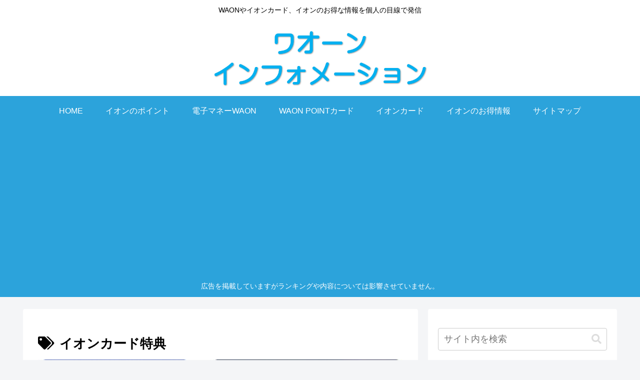

--- FILE ---
content_type: text/html; charset=UTF-8
request_url: https://waon.info/wp-admin/admin-ajax.php
body_size: -22
content:
2613566.e03e5a6f26100e4242a572a270c9325b

--- FILE ---
content_type: text/html; charset=utf-8
request_url: https://www.google.com/recaptcha/api2/aframe
body_size: 264
content:
<!DOCTYPE HTML><html><head><meta http-equiv="content-type" content="text/html; charset=UTF-8"></head><body><script nonce="ufoPf5ycmNDVi8cIdPJ_cg">/** Anti-fraud and anti-abuse applications only. See google.com/recaptcha */ try{var clients={'sodar':'https://pagead2.googlesyndication.com/pagead/sodar?'};window.addEventListener("message",function(a){try{if(a.source===window.parent){var b=JSON.parse(a.data);var c=clients[b['id']];if(c){var d=document.createElement('img');d.src=c+b['params']+'&rc='+(localStorage.getItem("rc::a")?sessionStorage.getItem("rc::b"):"");window.document.body.appendChild(d);sessionStorage.setItem("rc::e",parseInt(sessionStorage.getItem("rc::e")||0)+1);localStorage.setItem("rc::h",'1768798943084');}}}catch(b){}});window.parent.postMessage("_grecaptcha_ready", "*");}catch(b){}</script></body></html>

--- FILE ---
content_type: application/javascript; charset=utf-8;
request_url: https://dalc.valuecommerce.com/vcid?_s=https%3A%2F%2Fwaon.info%2Ftag%2Faeoncard-benefits%2F
body_size: 163
content:
vc_id_callback({"vcid":"Kx5NTeqBA5QiWN8T9OUfqL1vJcfeGCjCtVI165AFHpErDHwpo_DYx4oP1Pc_T7DO","vcpub":"0.579750","t":"696dbade"})